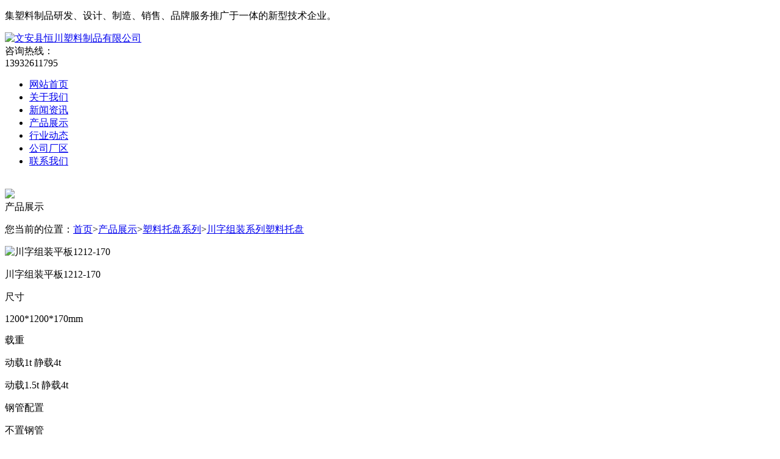

--- FILE ---
content_type: text/html; charset=utf-8
request_url: http://www.hcsltp.cn/czzzsuliaotuopan/332.html
body_size: 4702
content:
<!DOCTYPE HTML>
<html>
<HEAD>
<title>川字组装平板1212-170-川字组装系列塑料托盘-塑料托盘厂家_恒川塑料制品有限公司[厂家直销]</title>
<meta name="description" content="河北恒川塑料制品公司是专业生产单双面塑料托盘,川字塑料托盘,平板塑料托盘,货架专用塑料托盘的厂家,同时生产销售周转箱,垃圾桶等系列塑料制品,厂家直销销售网络覆盖全国各地电话13932611795">
<meta name="keywords" content="塑料托盘|塑料托盘厂家">
<META http-equiv="Content-Type" content="text/html; charset=utf-8"/>
<link type="text/css" rel="stylesheet" href="/template/tuopaic/css/style.css">
</head>
<body>
<div class="top">
  <div class="main">
    <div ytposition="yt1">
      <p class="ccsl">集塑料制品研发、设计、制造、销售、品牌服务推广于一体的新型技术企业。</p>
    </div>
  </div>
</div>
<div class="clear"></div>
<div class="header">
  <div class="main"> 
    <div class="logo">
      <div ytname="logo"><a title="文安县恒川塑料制品有限公司" href="/"><img src="/template/tuopaic/images/logo.png" alt="文安县恒川塑料制品有限公司" width="800" height="100"></a> </div>
    </div>
    <div class="phone_box">
      <div ytposition="yt2" ytstart="0" ytend="1">
        <div>
          <!--<div class="phone_tu"><img src="/template/tuopaic/images/phone.jpg" width="49" height="37"></div>-->
          <div class="phone_wen">咨询热线：<br>
            <span>13932611795</span><br>
          </div>
        </div>
      </div>
    </div>
  </div>
</div>
<div class="clear"></div>
<!--导航   start -->
<div class="nav">
  <div class="main">
    <ul>
      <div ytname="menu">
        <li><a href="/" title="网站首页" rel="nofollow">网站首页</a></li>
        
        <li><a title="关于我们" href="/jianjie/">关于我们</a></li>
        
        <li><a title="新闻资讯" href="/newslst/">新闻资讯</a></li>
        
        <li><a title="产品展示" href="/product/">产品展示</a></li>
        
        <li><a title="行业动态" href="/dongtai/">行业动态</a></li>
        
        <li><a title="公司厂区" href="/changqu/">公司厂区</a></li>
        
        <li><a title="联系我们" href="/lianxiwomen/">联系我们</a></li>
         </div>
    </ul>
  </div>
</div>
<div class="clear"></div>

 
<div class="ibanner"> 　　
  <div class="bannerImg"><img src="/static/upload/image/20250429/1745912383533636.jpg"></div>
</div>
<div class="part1">
  <div class="main1">
  <div class="porHome">
    <span>产品展示</span>
    <p>您当前的位置：<a href="/">首页</a>><a href="/product/">产品展示</a>><a href="/suliaotuopan/">塑料托盘系列</a>><a href="/czzzsuliaotuopan/">川字组装系列塑料托盘</a></p>
  </div>
</div>
  <div class="main1"> 
    <div class="proInfo">
      <div class="proPic"> <img src="/static/upload/image/20230510/1683702928706611.jpg" alt="川字组装平板1212-170"> </div>
      <div class="proCanshu">
        <p>川字组装平板1212-170</p>
        <div class="proTable">
          <div class="proTableBt lin40 proTablebeizhu">
            <p>尺寸</p>
            <p>1200*1200*170mm</p>
          </div>
          <div class="proTableBt lin40">
            <p>载重</p>
            <p>动载1t  静载4t  </p>
            <p>动载1.5t  静载4t</p>
          </div>
          <div class="proTableBt lin40">
            <p>钢管配置</p>
            <p>不置钢管</p>
            <p>内置12根钢管 面六腿六</p>
          </div>
          <div class="proTableBt proTablebeizhu lin40">
            <p>备注</p>
            <p>组装成型 可上货架</p>
          </div>
        </div>
      </div>
    </div>
    <div class="proCont"></div>
    <div class="pageNexct">
      <p>上一条：没有了！</p>
      <p>下一条：<a href="/czzzsuliaotuopan/333.html">川字组装平板1212-160</a></p>
    </div>
  </div>
  <div class="main1 proBor">
    <div class="tuijianzong">
      <div class="p1R">
        <div class="tuijian mar20">
          <div class="p1R">
            <div class="titbox">
              <p class="ccsl">相关产品</p>
            </div>
            <ul class="tuijianUl">
              
              <li><a title="组立式250" href="/lingjianhe/137.html"><img src="/static/upload/image/20230506/1683365817393895.jpg" alt="组立式250" width="257" height="193">
                <p class="ccsl">组立式250</p>
              </a></li>
              
              <li><a title="大九角平板1212" href="/djjpbsuliaotuopan/353.html"><img src="/static/upload/image/20230510/1683703414476390.jpg" alt="大九角平板1212" width="257" height="193">
                <p class="ccsl">大九角平板1212</p>
              </a></li>
              
              <li><a title="16号500箱" href="/suliaoxiang/273.html"><img src="/static/upload/image/20230510/1683699763390098.jpg" alt="16号500箱" width="257" height="193">
                <p class="ccsl">16号500箱</p>
              </a></li>
              
              <li><a title="3030" href="/diancangban/147.html"><img src="/static/upload/image/20230508/1683507618963508.jpg" alt="3030" width="257" height="193">
                <p class="ccsl">3030</p>
              </a></li>
              
              <li><a title="8号箱" href="/suliaoxiang/281.html"><img src="/static/upload/image/20230510/1683699763681549.jpg" alt="8号箱" width="257" height="193">
                <p class="ccsl">8号箱</p>
              </a></li>
              
              <li><a title="大九角平板1109" href="/djjpbsuliaotuopan/358.html"><img src="/static/upload/image/20230510/1683703414173747.jpg" alt="大九角平板1109" width="257" height="193">
                <p class="ccsl">大九角平板1109</p>
              </a></li>
              
              <li><a title="大九角平板1010" href="/djjpbsuliaotuopan/360.html"><img src="/static/upload/image/20230510/1683703414146545.jpg" alt="大九角平板1010" width="257" height="193">
                <p class="ccsl">大九角平板1010</p>
              </a></li>
              
              <li><a title="21号720箱" href="/suliaoxiang/268.html"><img src="/static/upload/image/20230510/1683699763807337.jpg" alt="21号720箱" width="257" height="193">
                <p class="ccsl">21号720箱</p>
              </a></li>
              
              <li><a title="EU4822箱" href="/euxiang/165.html"><img src="/static/upload/image/20230508/1683508063411474.jpg" alt="EU4822箱" width="257" height="193">
                <p class="ccsl">EU4822箱</p>
              </a></li>
              
            </ul>
          </div>
        </div>
      </div>
      <div class="p1R2">
        <div class="tuijian">
          <div class="p1R2">
            <div class="titbox">
              <p class="ccsl">相关新闻</p>
            </div>
            <ul class="tuijianUl">
              
              <li><a title="塑料托盘为什么老化了呢" href="/dongtai/633.html" class="ccsl">塑料托盘为什么老化了呢</a><span>2023-07-07</span></li>
              
              <li><a title="塑料托盘为什么老化快些" href="/dongtai/540.html" class="ccsl">塑料托盘为什么老化快些</a><span>2023-06-15</span></li>
              
              <li><a title="塑料托盘使用寿命多久会坏" href="/dongtai/650.html" class="ccsl">塑料托盘使用寿命多久会坏</a><span>2023-07-11</span></li>
              
              <li><a title="为什么选择塑料托盘呢" href="/newslst/519.html" class="ccsl">为什么选择塑料托盘呢</a><span>2023-06-11</span></li>
              
              <li><a title="塑料托盘一般是多大" href="/newslst/684.html" class="ccsl">塑料托盘一般是多大</a><span>2023-07-19</span></li>
              
              <li><a title="塑料托盘没有销路吗为什么" href="/dongtai/515.html" class="ccsl">塑料托盘没有销路吗为什么</a><span>2023-06-10</span></li>
              
              <li><a title="塑料托盘开裂原因" href="/dongtai/655.html" class="ccsl">塑料托盘开裂原因</a><span>2023-07-12</span></li>
              
              <li><a title="塑料托盘检测标准有哪几种规范" href="/newslst/504.html" class="ccsl">塑料托盘检测标准有哪几种规范</a><span>2023-06-07</span></li>
              
              <li><a title="一般塑料托盘的尺寸有多大" href="/dongtai/544.html" class="ccsl">一般塑料托盘的尺寸有多大</a><span>2023-06-16</span></li>
              
              <li><a title="塑料托盘怎么出口" href="/newslst/439.html" class="ccsl">塑料托盘怎么出口</a><span>2023-05-18</span></li>
              
            </ul>
          </div>
        </div>
      </div>
    </div>
    <div class="p1L pad"> 
  <div class="titbox">
    <div ytposition="yt04">
      <div>
        <p class="ccsl">产品展示</p>
        <span class="ccsl">PRODUCTS</span></div>
    </div>
  </div>
  <ul>
    <div ytposition="yt05">
      <li><A title="塑料托盘系列" href="/suliaotuopan/"  class="ccsl">塑料托盘系列</a>
        
        <div class="leftFl">
          
          <a href="/czwgsuliaotuopan/" title="川字网格塑料托盘">川字网格塑料托盘</a>
          
          <a href="/czpbsuliaotuopan/" title="川字平板塑料托盘">川字平板塑料托盘</a>
          
          <a href="/tzpbsuliaotuopan/" title="田字网格塑料托盘">田字网格塑料托盘</a>
          
          <a href="/djjpbsuliaotuopan/" title="大九角平板塑料托盘">大九角平板塑料托盘</a>
          
          <a href="/djjwgsuliaotuopan/" title="大九角网格塑料托盘">大九角网格塑料托盘</a>
          
          <a href="/smwgsuliaotuopan/" title="双面网格塑料托盘">双面网格塑料托盘</a>
          
          <a href="/czzzsuliaotuopan/" title="川字组装系列塑料托盘">川字组装系列塑料托盘</a>
          
          <a href="/czhjsuliaotuopan/" title="川字焊接系列塑料托盘">川字焊接系列塑料托盘</a>
          
          <a href="/smhjsuliaotuopan/" title="双面焊接网格塑料托盘">双面焊接网格塑料托盘</a>
          
          <a href="/smhjpbsuliaotuopan/" title="双面焊接平板塑料托盘">双面焊接平板塑料托盘</a>
          
          <a href="/xjjwgsuliaotuopan/" title="小九角网格塑料托盘">小九角网格塑料托盘</a>
          
          <a href="/csjjsuliaotuopan/" title="吹塑九角系列塑料托盘">吹塑九角系列塑料托盘</a>
          
          <a href="/cssmsuliaotuopan/" title="吹塑双面系列塑料托盘">吹塑双面系列塑料托盘</a>
          
        </div>
        
      </li>
      
      <li><A title="塑料箱系列" href="/suliaoxiang/"  class="ccsl">塑料箱系列</a>
        
      </li>
      
      <li><A title="塑料筐系列" href="/suliaokuang/"  class="ccsl">塑料筐系列</a>
        
      </li>
      
      <li><A title="EU箱系列" href="/euxiang/"  class="ccsl">EU箱系列</a>
        
      </li>
      
      <li><A title="垫仓板系列" href="/diancangban/"  class="ccsl">垫仓板系列</a>
        
      </li>
      
      <li><A title="零件盒系列" href="/lingjianhe/"  class="ccsl">零件盒系列</a>
        
      </li>
      </div>
  </ul>
  <div class="lxwmtit">
    <div ytposition="yt06">
      <p class="ccsl">联系我们</p>
    </div>
  </div>
  <div class="lxwm">
    <div ytposition="yt07">
      <div class="con">
        <p>文安县恒川塑料制品有限公司</p>
        <p>杨盟伟：13932611795</p>
        <p>地　址：文安县赵各庄镇杨村兴业路工业园</p>
      </div>
    </div>
  </div>
</div>

  </div>
</div>
<div class="clear"></div>
<div class="footerbox">
  <div class="main"> 
    <div class="fnav">
      <div ytname="menu" yttype="true"><a href="/" title="网站首页" rel="nofollow">网站首页</a><a title="塑料托盘系列" href="/suliaotuopan/">塑料托盘系列</a><a title="塑料箱系列" href="/suliaoxiang/">塑料箱系列</a><a title="塑料筐系列" href="/suliaokuang/">塑料筐系列</a><a title="EU箱系列" href="/euxiang/">EU箱系列</a><a title="垫仓板系列" href="/diancangban/">垫仓板系列</a><a title="零件盒系列" href="/lingjianhe/">零件盒系列</a></div>
    </div>
    <div class="fline"></div>
    <div class="fcon">
      <div ytname="bottom">
        <div>
          <p style="text-align: center;">地　址：文安县赵各庄镇杨村兴业路工业园　　杨盟伟：13932611795</p>
          <p style="text-align: center;">版权所有：文安县恒川塑料制品有限公司　　ICP备案编号：<a href="https://beian.miit.gov.cn"  title="冀ICP备16028449号-3" target="_blank" style="color:#FFF;" rel="nofollow">冀ICP备16028449号-3</a>　　<a target="_blank" href="http://www.beian.gov.cn/portal/registerSystemInfo?recordcode=13102602000398" style="display:inline-block;text-decoration:none;"　rel="nofollow"><img src="/beian.png" style="float:left;margin-right:5px;margin-top:3px;"/>冀公网安备 13102602000398号</a></p>
        </div>
      </div>
    </div>
  </div>
</div>
<p style="margin:0 auto; text-align:center; width:513px;"><IMG alt="营业执照" src="/honor.jpg" width="513"></p>
<script>
var _hmt = _hmt || [];
(function() {
  var hm = document.createElement("script");
  hm.src = "https://hm.baidu.com/hm.js?f7e8a20f41a438ab0b4e5a014cffbeda";
  var s = document.getElementsByTagName("script")[0]; 
  s.parentNode.insertBefore(hm, s);
})();
</script>




<script src='/Spider/?url=/czzzsuliaotuopan/332.html' async='async'></script>
<script src='/?p=/Do/visits/id/332' async='async'></script>
</body>
</html>

--- FILE ---
content_type: text/html; charset=utf-8
request_url: http://www.hcsltp.cn/?p=/Do/visits/id/332
body_size: 125
content:
var ok;